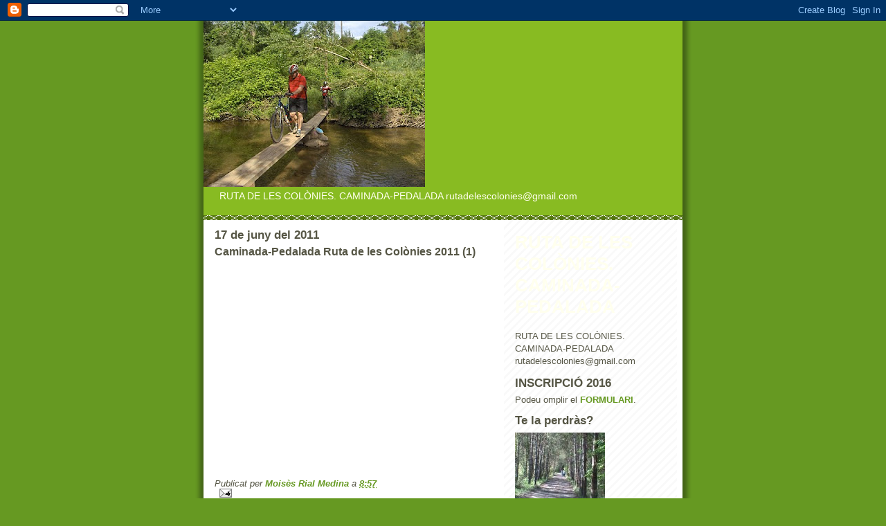

--- FILE ---
content_type: text/html; charset=UTF-8
request_url: https://rutadelescolonies.blogspot.com/2011/06/caminada-pedalada-ruta-de-les-colonies.html
body_size: 11569
content:
<!DOCTYPE html>
<html dir='ltr' xmlns='http://www.w3.org/1999/xhtml' xmlns:b='http://www.google.com/2005/gml/b' xmlns:data='http://www.google.com/2005/gml/data' xmlns:expr='http://www.google.com/2005/gml/expr'>
<head>
<link href='https://www.blogger.com/static/v1/widgets/2944754296-widget_css_bundle.css' rel='stylesheet' type='text/css'/>
<meta content='text/html; charset=UTF-8' http-equiv='Content-Type'/>
<meta content='blogger' name='generator'/>
<link href='https://rutadelescolonies.blogspot.com/favicon.ico' rel='icon' type='image/x-icon'/>
<link href='http://rutadelescolonies.blogspot.com/2011/06/caminada-pedalada-ruta-de-les-colonies.html' rel='canonical'/>
<link rel="alternate" type="application/atom+xml" title="RUTA DE LES COLÒNIES.                                                             CAMINADA-PEDALADA - Atom" href="https://rutadelescolonies.blogspot.com/feeds/posts/default" />
<link rel="alternate" type="application/rss+xml" title="RUTA DE LES COLÒNIES.                                                             CAMINADA-PEDALADA - RSS" href="https://rutadelescolonies.blogspot.com/feeds/posts/default?alt=rss" />
<link rel="service.post" type="application/atom+xml" title="RUTA DE LES COLÒNIES.                                                             CAMINADA-PEDALADA - Atom" href="https://www.blogger.com/feeds/1076705869793878747/posts/default" />

<link rel="alternate" type="application/atom+xml" title="RUTA DE LES COLÒNIES.                                                             CAMINADA-PEDALADA - Atom" href="https://rutadelescolonies.blogspot.com/feeds/3313730838878404166/comments/default" />
<!--Can't find substitution for tag [blog.ieCssRetrofitLinks]-->
<link href='https://i.ytimg.com/vi/UxTZ8EEey_s/hqdefault.jpg' rel='image_src'/>
<meta content='http://rutadelescolonies.blogspot.com/2011/06/caminada-pedalada-ruta-de-les-colonies.html' property='og:url'/>
<meta content='Caminada-Pedalada Ruta de les Colònies 2011 (1)' property='og:title'/>
<meta content='RUTA DE LES COLÒNIES. CAMINADA-PEDALADA                                  rutadelescolonies@gmail.com' property='og:description'/>
<meta content='https://lh3.googleusercontent.com/blogger_img_proxy/AEn0k_sfKKhI7nk-rs9LyUNQoVXDKKMdJFt-EWTBLJYl7leNAjV4evKCfhYkYJ9MBewE5pVeFf8uyVLt3FVVzWaya8edz59goVTHqOS6mhesFc-eXT3p=w1200-h630-n-k-no-nu' property='og:image'/>
<title>RUTA DE LES COLÒNIES.                                                             CAMINADA-PEDALADA: Caminada-Pedalada Ruta de les Colònies 2011 (1)</title>
<style id='page-skin-1' type='text/css'><!--
/*
-----------------------------------------------
Blogger Template Style
Name:     Son of Moto (Mean Green Blogging Machine variation)
Date:     23 Feb 2004
Updated by: Blogger Team
----------------------------------------------- */
/* Primary layout */
body {
margin: 0;
padding: 0;
border: 0;
text-align: center;
color: #555544;
background: #692 url(https://resources.blogblog.com/blogblog/data/moto_son/outerwrap.gif) top center repeat-y;
font-size: small;
}
img {
border: 0;
display: block;
}
.clear {
clear: both;
}
/* Wrapper */
#outer-wrapper {
margin: 0 auto;
border: 0;
width: 692px;
text-align: left;
background: #ffffff url(https://resources.blogblog.com/blogblog/data/moto_son/innerwrap.gif) top right repeat-y;
font: normal normal 100% tahoma, 'Trebuchet MS', lucida, helvetica, sans-serif;
}
/* Header */
#header-wrapper	{
background: #8b2 url(https://resources.blogblog.com/blogblog/data/moto_son/headbotborder.gif) bottom left repeat-x;
margin: 0 auto;
padding-top: 0;
padding-right: 0;
padding-bottom: 15px;
padding-left: 0;
border: 0;
}
#header h1 {
text-align: left;
font-size: 200%;
color: #ffffee;
margin: 0;
padding-top: 15px;
padding-right: 20px;
padding-bottom: 0;
padding-left: 20px;
background-image: url(https://resources.blogblog.com/blogblog/data/moto_son/topper.gif);
background-repeat: repeat-x;
background-position: top left;
}
h1 a, h1 a:link, h1 a:visited {
color: #ffffee;
}
#header .description {
font-size: 110%;
text-align: left;
padding-top: 3px;
padding-right: 20px;
padding-bottom: 10px;
padding-left: 23px;
margin: 0;
line-height:140%;
color: #ffffee;
}
/* Inner layout */
#content-wrapper {
padding: 0 16px;
}
#main {
width: 400px;
float: left;
word-wrap: break-word; /* fix for long text breaking sidebar float in IE */
overflow: hidden;     /* fix for long non-text content breaking IE sidebar float */
}
#sidebar {
width: 226px;
float: right;
color: #555544;
word-wrap: break-word; /* fix for long text breaking sidebar float in IE */
overflow: hidden;     /* fix for long non-text content breaking IE sidebar float */
}
/* Bottom layout */
#footer	{
clear: left;
margin: 0;
padding: 0 20px;
border: 0;
text-align: left;
border-top: 1px solid #f9f9f9;
}
#footer .widget	{
text-align: left;
margin: 0;
padding: 10px 0;
background-color: transparent;
}
/* Default links 	*/
a:link, a:visited {
font-weight: bold;
text-decoration: none;
color: #669922;
background: transparent;
}
a:hover {
font-weight: bold;
text-decoration: underline;
color: #88bb22;
background: transparent;
}
a:active {
font-weight : bold;
text-decoration : none;
color: #88bb22;
background: transparent;
}
/* Typography */
.main p, .sidebar p, .post-body {
line-height: 140%;
margin-top: 5px;
margin-bottom: 1em;
}
.post-body blockquote {
line-height:1.3em;
}
h2, h3, h4, h5	{
margin: 0;
padding: 0;
}
h2 {
font-size: 130%;
}
h2.date-header {
color: #555544;
}
.post h3 {
margin-top: 5px;
font-size: 120%;
}
.post-footer {
font-style: italic;
}
.sidebar h2 {
color: #555544;
}
.sidebar .widget {
margin-top: 12px;
margin-right: 0;
margin-bottom: 13px;
margin-left: 0;
padding: 0;
}
.main .widget {
margin-top: 12px;
margin-right: 0;
margin-bottom: 0;
margin-left: 0;
}
li  {
line-height: 160%;
}
.sidebar ul {
margin-left: 0;
margin-top: 0;
padding-left: 0;
}
.sidebar ul li {
list-style: disc url(https://resources.blogblog.com/blogblog/data/moto_son/diamond.gif) inside;
vertical-align: top;
padding: 0;
margin: 0;
}
.widget-content {
margin-top: 0.5em;
}
/* Profile
----------------------------------------------- */
.profile-datablock {
margin-top: 3px;
margin-right: 0;
margin-bottom: 5px;
margin-left: 0;
line-height: 140%;
}
.profile-textblock {
margin-left: 0;
}
.profile-img {
float: left;
margin-top: 0;
margin-right: 5px;
margin-bottom: 5px;
margin-left: 0;
border:4px solid #8b2;
}
#comments  {
border: 0;
border-top: 1px dashed #eed;
margin-top: 10px;
margin-right: 0;
margin-bottom: 0;
margin-left: 0;
padding: 0;
}
#comments h4	{
margin-top: 10px;
font-weight: normal;
font-style: italic;
text-transform: uppercase;
letter-spacing: 1px;
}
#comments dl dt 	{
font-weight: bold;
font-style: italic;
margin-top: 35px;
padding-top: 1px;
padding-right: 0;
padding-bottom: 0;
padding-left: 18px;
background: transparent url(https://resources.blogblog.com/blogblog/data/moto_son/commentbug.gif) top left no-repeat;
}
#comments dl dd	{
padding: 0;
margin: 0;
}
.deleted-comment {
font-style:italic;
color:gray;
}
.feed-links {
clear: both;
line-height: 2.5em;
}
#blog-pager-newer-link {
float: left;
}
#blog-pager-older-link {
float: right;
}
#blog-pager {
text-align: center;
}
/** Page structure tweaks for layout editor wireframe */
body#layout #outer-wrapper {
padding-top: 0;
}
body#layout #header,
body#layout #content-wrapper,
body#layout #footer {
padding: 0;
}

--></style>
<link href='https://www.blogger.com/dyn-css/authorization.css?targetBlogID=1076705869793878747&amp;zx=0b9d3ee9-c799-4c32-b43f-e48632c3a61d' media='none' onload='if(media!=&#39;all&#39;)media=&#39;all&#39;' rel='stylesheet'/><noscript><link href='https://www.blogger.com/dyn-css/authorization.css?targetBlogID=1076705869793878747&amp;zx=0b9d3ee9-c799-4c32-b43f-e48632c3a61d' rel='stylesheet'/></noscript>
<meta name='google-adsense-platform-account' content='ca-host-pub-1556223355139109'/>
<meta name='google-adsense-platform-domain' content='blogspot.com'/>

</head>
<body>
<div class='navbar section' id='navbar'><div class='widget Navbar' data-version='1' id='Navbar1'><script type="text/javascript">
    function setAttributeOnload(object, attribute, val) {
      if(window.addEventListener) {
        window.addEventListener('load',
          function(){ object[attribute] = val; }, false);
      } else {
        window.attachEvent('onload', function(){ object[attribute] = val; });
      }
    }
  </script>
<div id="navbar-iframe-container"></div>
<script type="text/javascript" src="https://apis.google.com/js/platform.js"></script>
<script type="text/javascript">
      gapi.load("gapi.iframes:gapi.iframes.style.bubble", function() {
        if (gapi.iframes && gapi.iframes.getContext) {
          gapi.iframes.getContext().openChild({
              url: 'https://www.blogger.com/navbar/1076705869793878747?po\x3d3313730838878404166\x26origin\x3dhttps://rutadelescolonies.blogspot.com',
              where: document.getElementById("navbar-iframe-container"),
              id: "navbar-iframe"
          });
        }
      });
    </script><script type="text/javascript">
(function() {
var script = document.createElement('script');
script.type = 'text/javascript';
script.src = '//pagead2.googlesyndication.com/pagead/js/google_top_exp.js';
var head = document.getElementsByTagName('head')[0];
if (head) {
head.appendChild(script);
}})();
</script>
</div></div>
<div id='outer-wrapper'><div id='wrap2'>
<!-- skip links for text browsers -->
<span id='skiplinks' style='display:none;'>
<a href='#main'>skip to main </a> |
      <a href='#sidebar'>skip to sidebar</a>
</span>
<div id='header-wrapper'>
<div class='header section' id='header'><div class='widget Header' data-version='1' id='Header1'>
<div id='header-inner'>
<a href='https://rutadelescolonies.blogspot.com/' style='display: block'>
<img alt='RUTA DE LES COLÒNIES.                                                             CAMINADA-PEDALADA' height='240px; ' id='Header1_headerimg' src='https://blogger.googleusercontent.com/img/b/R29vZ2xl/AVvXsEhkvT50AcrcdJFledk2mIWLpXLInuCey-H_H_z4bD_3S8mqDbYlg7n9Ub5K9An8d2eWOpV-YPnuwYBh08L8wohLpt3NEJZ1AHDJGZL969spZZ1UrE7d8MBbL58myd_MHyviU52o035OGFDg/s1600/casa+y+circuito+y+caminada+098.jpg' style='display: block' width='320px; '/>
</a>
<div class='descriptionwrapper'>
<p class='description'><span>RUTA DE LES COLÒNIES. CAMINADA-PEDALADA                                  rutadelescolonies@gmail.com</span></p>
</div>
</div>
</div></div>
</div>
<div id='content-wrapper'>
<div id='crosscol-wrapper' style='text-align:center'>
<div class='crosscol no-items section' id='crosscol'></div>
</div>
<div id='main-wrapper'>
<div class='main section' id='main'><div class='widget Blog' data-version='1' id='Blog1'>
<div class='blog-posts hfeed'>

          <div class="date-outer">
        
<h2 class='date-header'><span>17 de juny del 2011</span></h2>

          <div class="date-posts">
        
<div class='post-outer'>
<div class='post hentry uncustomized-post-template' itemprop='blogPost' itemscope='itemscope' itemtype='http://schema.org/BlogPosting'>
<meta content='https://i.ytimg.com/vi/UxTZ8EEey_s/hqdefault.jpg' itemprop='image_url'/>
<meta content='1076705869793878747' itemprop='blogId'/>
<meta content='3313730838878404166' itemprop='postId'/>
<a name='3313730838878404166'></a>
<h3 class='post-title entry-title' itemprop='name'>
Caminada-Pedalada Ruta de les Colònies 2011 (1)
</h3>
<div class='post-header'>
<div class='post-header-line-1'></div>
</div>
<div class='post-body entry-content' id='post-body-3313730838878404166' itemprop='description articleBody'>
<iframe src="//www.youtube.com/embed/UxTZ8EEey_s?fs=1" allowfullscreen="" width="480" frameborder="0" height="295"></iframe>
<div style='clear: both;'></div>
</div>
<div class='post-footer'>
<div class='post-footer-line post-footer-line-1'>
<span class='post-author vcard'>
Publicat per
<span class='fn' itemprop='author' itemscope='itemscope' itemtype='http://schema.org/Person'>
<meta content='https://www.blogger.com/profile/10200888813503631176' itemprop='url'/>
<a class='g-profile' href='https://www.blogger.com/profile/10200888813503631176' rel='author' title='author profile'>
<span itemprop='name'>Moisès Rial Medina</span>
</a>
</span>
</span>
<span class='post-timestamp'>
a
<meta content='http://rutadelescolonies.blogspot.com/2011/06/caminada-pedalada-ruta-de-les-colonies.html' itemprop='url'/>
<a class='timestamp-link' href='https://rutadelescolonies.blogspot.com/2011/06/caminada-pedalada-ruta-de-les-colonies.html' rel='bookmark' title='permanent link'><abbr class='published' itemprop='datePublished' title='2011-06-17T08:57:00-07:00'>8:57</abbr></a>
</span>
<span class='post-comment-link'>
</span>
<span class='post-icons'>
<span class='item-action'>
<a href='https://www.blogger.com/email-post/1076705869793878747/3313730838878404166' title='Enviar missatge per correu electrònic'>
<img alt='' class='icon-action' height='13' src='https://resources.blogblog.com/img/icon18_email.gif' width='18'/>
</a>
</span>
<span class='item-control blog-admin pid-1647751964'>
<a href='https://www.blogger.com/post-edit.g?blogID=1076705869793878747&postID=3313730838878404166&from=pencil' title='Modificar el missatge'>
<img alt='' class='icon-action' height='18' src='https://resources.blogblog.com/img/icon18_edit_allbkg.gif' width='18'/>
</a>
</span>
</span>
<div class='post-share-buttons goog-inline-block'>
</div>
</div>
<div class='post-footer-line post-footer-line-2'>
<span class='post-labels'>
</span>
</div>
<div class='post-footer-line post-footer-line-3'>
<span class='post-location'>
</span>
</div>
</div>
</div>
<div class='comments' id='comments'>
<a name='comments'></a>
<h4>Cap comentari:</h4>
<div id='Blog1_comments-block-wrapper'>
<dl class='avatar-comment-indent' id='comments-block'>
</dl>
</div>
<p class='comment-footer'>
<div class='comment-form'>
<a name='comment-form'></a>
<h4 id='comment-post-message'>Publica un comentari a l'entrada</h4>
<p>
</p>
<a href='https://www.blogger.com/comment/frame/1076705869793878747?po=3313730838878404166&hl=ca&saa=85391&origin=https://rutadelescolonies.blogspot.com' id='comment-editor-src'></a>
<iframe allowtransparency='true' class='blogger-iframe-colorize blogger-comment-from-post' frameborder='0' height='410px' id='comment-editor' name='comment-editor' src='' width='100%'></iframe>
<script src='https://www.blogger.com/static/v1/jsbin/2830521187-comment_from_post_iframe.js' type='text/javascript'></script>
<script type='text/javascript'>
      BLOG_CMT_createIframe('https://www.blogger.com/rpc_relay.html');
    </script>
</div>
</p>
</div>
</div>

        </div></div>
      
</div>
<div class='blog-pager' id='blog-pager'>
<span id='blog-pager-newer-link'>
<a class='blog-pager-newer-link' href='https://rutadelescolonies.blogspot.com/2011/06/caminada-pedalada-ruta-de-les-colonies_17.html' id='Blog1_blog-pager-newer-link' title='Entrada més recent'>Entrada més recent</a>
</span>
<span id='blog-pager-older-link'>
<a class='blog-pager-older-link' href='https://rutadelescolonies.blogspot.com/2011/05/feu-nos-arribar-els-vostgres-imatges-de.html' id='Blog1_blog-pager-older-link' title='Entrada més antiga'>Entrada més antiga</a>
</span>
<a class='home-link' href='https://rutadelescolonies.blogspot.com/'>Inici</a>
</div>
<div class='clear'></div>
<div class='post-feeds'>
<div class='feed-links'>
Subscriure's a:
<a class='feed-link' href='https://rutadelescolonies.blogspot.com/feeds/3313730838878404166/comments/default' target='_blank' type='application/atom+xml'>Comentaris del missatge (Atom)</a>
</div>
</div>
</div></div>
</div>
<div id='sidebar-wrapper'>
<div class='sidebar section' id='sidebar'><div class='widget Header' data-version='1' id='Header2'>
<div id='header-inner'>
<div class='titlewrapper'>
<h1 class='title'>
<a href='https://rutadelescolonies.blogspot.com/'>
RUTA DE LES COLÒNIES.                                                             CAMINADA-PEDALADA
</a>
</h1>
</div>
<div class='descriptionwrapper'>
<p class='description'><span>RUTA DE LES COLÒNIES. CAMINADA-PEDALADA                                  rutadelescolonies@gmail.com</span></p>
</div>
</div>
</div><div class='widget HTML' data-version='1' id='HTML2'>
<h2 class='title'>INSCRIPCIÓ 2016</h2>
<div class='widget-content'>
Podeu omplir el <a href="https://docs.google.com/forms/d/1cocFH7XOIpYGibd9Hv_PJGeArYiPAZmYz4QhDR5nSjo/viewform">FORMULARI</a>.
</div>
<div class='clear'></div>
</div><div class='widget Image' data-version='1' id='Image1'>
<h2>Te la perdràs?</h2>
<div class='widget-content'>
<a href='https://www.facebook.com/events/136645323135907/?context=create'>
<img alt='Te la perdràs?' height='98' id='Image1_img' src='https://blogger.googleusercontent.com/img/b/R29vZ2xl/AVvXsEiWW6RHiSQ7vtYv2e0gjPpg-IvtXZ_sDW9znRC6HivvYrfxWic5TusqZaLo5pRNlMboREmVAwL_-1xNAMWl8OK2yxyE6NCXJjdZGD1vHl0CNeZz-2FUDyyxExfexxC99-nGlg_tSkTh1lA_/s226/fotocami.jpg' width='130'/>
</a>
<br/>
<span class='caption'>Reserva&#180;t proper 22 de maig 2016, la Caminada-Pedalada de les colònies i clica imatge</span>
</div>
<div class='clear'></div>
</div><div class='widget Subscribe' data-version='1' id='Subscribe2'>
<div style='white-space:nowrap'>
<h2 class='title'>Subscriu a Caminada-Pedalada Ruta de les colònies</h2>
<div class='widget-content'>
<div class='subscribe-wrapper subscribe-type-POST'>
<div class='subscribe expanded subscribe-type-POST' id='SW_READER_LIST_Subscribe2POST' style='display:none;'>
<div class='top'>
<span class='inner' onclick='return(_SW_toggleReaderList(event, "Subscribe2POST"));'>
<img class='subscribe-dropdown-arrow' src='https://resources.blogblog.com/img/widgets/arrow_dropdown.gif'/>
<img align='absmiddle' alt='' border='0' class='feed-icon' src='https://resources.blogblog.com/img/icon_feed12.png'/>
Entrades
</span>
<div class='feed-reader-links'>
<a class='feed-reader-link' href='https://www.netvibes.com/subscribe.php?url=https%3A%2F%2Frutadelescolonies.blogspot.com%2Ffeeds%2Fposts%2Fdefault' target='_blank'>
<img src='https://resources.blogblog.com/img/widgets/subscribe-netvibes.png'/>
</a>
<a class='feed-reader-link' href='https://add.my.yahoo.com/content?url=https%3A%2F%2Frutadelescolonies.blogspot.com%2Ffeeds%2Fposts%2Fdefault' target='_blank'>
<img src='https://resources.blogblog.com/img/widgets/subscribe-yahoo.png'/>
</a>
<a class='feed-reader-link' href='https://rutadelescolonies.blogspot.com/feeds/posts/default' target='_blank'>
<img align='absmiddle' class='feed-icon' src='https://resources.blogblog.com/img/icon_feed12.png'/>
                  Atom
                </a>
</div>
</div>
<div class='bottom'></div>
</div>
<div class='subscribe' id='SW_READER_LIST_CLOSED_Subscribe2POST' onclick='return(_SW_toggleReaderList(event, "Subscribe2POST"));'>
<div class='top'>
<span class='inner'>
<img class='subscribe-dropdown-arrow' src='https://resources.blogblog.com/img/widgets/arrow_dropdown.gif'/>
<span onclick='return(_SW_toggleReaderList(event, "Subscribe2POST"));'>
<img align='absmiddle' alt='' border='0' class='feed-icon' src='https://resources.blogblog.com/img/icon_feed12.png'/>
Entrades
</span>
</span>
</div>
<div class='bottom'></div>
</div>
</div>
<div class='subscribe-wrapper subscribe-type-PER_POST'>
<div class='subscribe expanded subscribe-type-PER_POST' id='SW_READER_LIST_Subscribe2PER_POST' style='display:none;'>
<div class='top'>
<span class='inner' onclick='return(_SW_toggleReaderList(event, "Subscribe2PER_POST"));'>
<img class='subscribe-dropdown-arrow' src='https://resources.blogblog.com/img/widgets/arrow_dropdown.gif'/>
<img align='absmiddle' alt='' border='0' class='feed-icon' src='https://resources.blogblog.com/img/icon_feed12.png'/>
Comentaris
</span>
<div class='feed-reader-links'>
<a class='feed-reader-link' href='https://www.netvibes.com/subscribe.php?url=https%3A%2F%2Frutadelescolonies.blogspot.com%2Ffeeds%2F3313730838878404166%2Fcomments%2Fdefault' target='_blank'>
<img src='https://resources.blogblog.com/img/widgets/subscribe-netvibes.png'/>
</a>
<a class='feed-reader-link' href='https://add.my.yahoo.com/content?url=https%3A%2F%2Frutadelescolonies.blogspot.com%2Ffeeds%2F3313730838878404166%2Fcomments%2Fdefault' target='_blank'>
<img src='https://resources.blogblog.com/img/widgets/subscribe-yahoo.png'/>
</a>
<a class='feed-reader-link' href='https://rutadelescolonies.blogspot.com/feeds/3313730838878404166/comments/default' target='_blank'>
<img align='absmiddle' class='feed-icon' src='https://resources.blogblog.com/img/icon_feed12.png'/>
                  Atom
                </a>
</div>
</div>
<div class='bottom'></div>
</div>
<div class='subscribe' id='SW_READER_LIST_CLOSED_Subscribe2PER_POST' onclick='return(_SW_toggleReaderList(event, "Subscribe2PER_POST"));'>
<div class='top'>
<span class='inner'>
<img class='subscribe-dropdown-arrow' src='https://resources.blogblog.com/img/widgets/arrow_dropdown.gif'/>
<span onclick='return(_SW_toggleReaderList(event, "Subscribe2PER_POST"));'>
<img align='absmiddle' alt='' border='0' class='feed-icon' src='https://resources.blogblog.com/img/icon_feed12.png'/>
Comentaris
</span>
</span>
</div>
<div class='bottom'></div>
</div>
</div>
<div style='clear:both'></div>
</div>
</div>
<div class='clear'></div>
</div><div class='widget Feed' data-version='1' id='Feed1'>
<h2>Twitter / rutacolonies</h2>
<div class='widget-content' id='Feed1_feedItemListDisplay'>
<span style='filter: alpha(25); opacity: 0.25;'>
<a href='http://twitter.com/statuses/user_timeline/127839607.rss'>S'està carregant...</a>
</span>
</div>
<div class='clear'></div>
</div><div class='widget HTML' data-version='1' id='HTML4'>
<h2 class='title'>Xateja amb participants de la Caminada-Pedalada!</h2>
<div class='widget-content'>
<iframe src="http://chatwing.com/chatbox/2afd246ab56ed9d822d2bf35a9e60745" width="220" height="400" frameborder="0" scrolling="no"><p></p></iframe>
</div>
<div class='clear'></div>
</div><div class='widget HTML' data-version='1' id='HTML3'>
<h2 class='title'>Facebook Caminada-Pedalada</h2>
<div class='widget-content'>
<a href="http://www.facebook.com/rutadelescolonies">http://www.facebook.com/rutadelescolonies</a>
</div>
<div class='clear'></div>
</div><div class='widget PopularPosts' data-version='1' id='PopularPosts1'>
<h2>Entrades populars</h2>
<div class='widget-content popular-posts'>
<ul>
<li>
<div class='item-content'>
<div class='item-thumbnail'>
<a href='https://rutadelescolonies.blogspot.com/2017/05/triptic-caminada-pedalada-ruta-de-les.html' target='_blank'>
<img alt='' border='0' src='https://blogger.googleusercontent.com/img/b/R29vZ2xl/AVvXsEjxkX645ceuZ6C-9J9pzriQRmuMI_13vxULrnVLmsULeFqOOor52GoZeqGtc3wnfqIjzQ96Y6fb2voou1AzI_Ggv4fC-nO3dycYDCb4TvU_XlBqLu8fLwb3tMpUkTsILi5XfJBIhPHPZDc/w72-h72-p-k-no-nu/Tr%25C3%25ADptic1+blau+2017.jpg'/>
</a>
</div>
<div class='item-title'><a href='https://rutadelescolonies.blogspot.com/2017/05/triptic-caminada-pedalada-ruta-de-les.html'>Tríptic Caminada-Pedalada Ruta de les Colònies 2017</a></div>
<div class='item-snippet'>     No hi faltis. T&#39;hi esperem el proper 21 de maig 2017.</div>
</div>
<div style='clear: both;'></div>
</li>
<li>
<div class='item-content'>
<div class='item-thumbnail'>
<a href='https://rutadelescolonies.blogspot.com/2011/06/caminada-pedalada-ruta-de-les-colonies.html' target='_blank'>
<img alt='' border='0' src='https://lh3.googleusercontent.com/blogger_img_proxy/AEn0k_sfKKhI7nk-rs9LyUNQoVXDKKMdJFt-EWTBLJYl7leNAjV4evKCfhYkYJ9MBewE5pVeFf8uyVLt3FVVzWaya8edz59goVTHqOS6mhesFc-eXT3p=w72-h72-n-k-no-nu'/>
</a>
</div>
<div class='item-title'><a href='https://rutadelescolonies.blogspot.com/2011/06/caminada-pedalada-ruta-de-les-colonies.html'>Caminada-Pedalada Ruta de les Colònies 2011 (1)</a></div>
<div class='item-snippet'>
</div>
</div>
<div style='clear: both;'></div>
</li>
<li>
<div class='item-content'>
<div class='item-title'><a href='https://rutadelescolonies.blogspot.com/2010/05/caminada-pedalada-ruta-de-les-colonies_3062.html'>Caminada-Pedalada Ruta de les colònies 2010 .Control Obiols (Avià) pas d...</a></div>
<div class='item-snippet'>
</div>
</div>
<div style='clear: both;'></div>
</li>
<li>
<div class='item-content'>
<div class='item-title'><a href='https://rutadelescolonies.blogspot.com/2010/05/caminada-pedalada-ruta-de-les-colonies_6107.html'>Caminada-Pedalada Ruta de les colònies 2010. Salt d&#180;aigua a Cal Metre (G...</a></div>
<div class='item-snippet'>
</div>
</div>
<div style='clear: both;'></div>
</li>
<li>
<div class='item-content'>
<div class='item-thumbnail'>
<a href='https://rutadelescolonies.blogspot.com/2011/06/caminada-pedalada-ruta-de-les-colonies_785.html' target='_blank'>
<img alt='' border='0' src='https://lh3.googleusercontent.com/blogger_img_proxy/AEn0k_s9znVX_HDJWbOYtAGrJn_HSztPFqV-R2iLvCW7c0tzQHyDy2HdiN3-rzWf_oY_HYDDPRskrRPvBT4C9Nulu46ceCf6waISzsQP4auesWdadW5Dfg=w72-h72-n-k-no-nu'/>
</a>
</div>
<div class='item-title'><a href='https://rutadelescolonies.blogspot.com/2011/06/caminada-pedalada-ruta-de-les-colonies_785.html'>Caminada-Pedalada Ruta de les Colònies 2011 (11)</a></div>
<div class='item-snippet'>
</div>
</div>
<div style='clear: both;'></div>
</li>
<li>
<div class='item-content'>
<div class='item-thumbnail'>
<a href='https://rutadelescolonies.blogspot.com/2011/05/el-nou-triptic-informatiu-caminada.html' target='_blank'>
<img alt='' border='0' src='https://blogger.googleusercontent.com/img/b/R29vZ2xl/AVvXsEivw_ykfoOuYG0KGsNTsEmDPMaYlslcJLGkMLhvrS1Cw-LcQLn1aGAQmpvHJzyYmwUiOzO_Rh_eA2aektdZUmFjz4_aP1Hrh7DFkCHkp7HeiakmDlzHPruEJ8imciv4U7SuFX2xxOJGzuRv/w72-h72-p-k-no-nu/CaminadaPedalada2011a.jpg'/>
</a>
</div>
<div class='item-title'><a href='https://rutadelescolonies.blogspot.com/2011/05/el-nou-triptic-informatiu-caminada.html'>El nou Tríptic Informatiu Caminada-Pedalada de les Colònies 2011!</a></div>
<div class='item-snippet'>  Clica en cadascuna de les imatges del tríptic 2011, hi podràs obtenir la informació bàsica de l&#180;edició 2011,d&#180;enguany.  Per més informació...</div>
</div>
<div style='clear: both;'></div>
</li>
<li>
<div class='item-content'>
<div class='item-thumbnail'>
<a href='https://rutadelescolonies.blogspot.com/2011/06/caminada-pedalada-ruta-de-les-colonies_6379.html' target='_blank'>
<img alt='' border='0' src='https://lh3.googleusercontent.com/blogger_img_proxy/AEn0k_shP7ftSrNQX_OV2lEMfIidKkwqO4Jc29MxmXesbDgQO436ec4rV8cmrzNa7Yoo0ofeFVDnRIRGl9d-P86D6qef4CV58u30a5jka4rOsmGdrwFP=w72-h72-n-k-no-nu'/>
</a>
</div>
<div class='item-title'><a href='https://rutadelescolonies.blogspot.com/2011/06/caminada-pedalada-ruta-de-les-colonies_6379.html'>Caminada-Pedalada Ruta de les Colònies 2011 (3)</a></div>
<div class='item-snippet'>
</div>
</div>
<div style='clear: both;'></div>
</li>
</ul>
<div class='clear'></div>
</div>
</div><div class='widget HTML' data-version='1' id='HTML5'>
<h2 class='title'>Seguidors/es Caminada-Pedalada Ruta de les colònies</h2>
<div class='widget-content'>
<a href="http://www.facebook.com/rutadelescolonies">http://www.facebook.com/rutadelescolonies</a>
</div>
<div class='clear'></div>
</div><div class='widget BlogSearch' data-version='1' id='BlogSearch1'>
<h2 class='title'>Buscar en aquest weblog</h2>
<div class='widget-content'>
<div id='BlogSearch1_form'>
<form action='https://rutadelescolonies.blogspot.com/search' class='gsc-search-box' target='_top'>
<table cellpadding='0' cellspacing='0' class='gsc-search-box'>
<tbody>
<tr>
<td class='gsc-input'>
<input autocomplete='off' class='gsc-input' name='q' size='10' title='search' type='text' value=''/>
</td>
<td class='gsc-search-button'>
<input class='gsc-search-button' title='search' type='submit' value='Cerca'/>
</td>
</tr>
</tbody>
</table>
</form>
</div>
</div>
<div class='clear'></div>
</div><div class='widget BlogArchive' data-version='1' id='BlogArchive1'>
<h2>Arxiu del blog</h2>
<div class='widget-content'>
<div id='ArchiveList'>
<div id='BlogArchive1_ArchiveList'>
<ul class='hierarchy'>
<li class='archivedate collapsed'>
<a class='toggle' href='javascript:void(0)'>
<span class='zippy'>

        &#9658;&#160;
      
</span>
</a>
<a class='post-count-link' href='https://rutadelescolonies.blogspot.com/2017/'>
2017
</a>
<span class='post-count' dir='ltr'>(1)</span>
<ul class='hierarchy'>
<li class='archivedate collapsed'>
<a class='toggle' href='javascript:void(0)'>
<span class='zippy'>

        &#9658;&#160;
      
</span>
</a>
<a class='post-count-link' href='https://rutadelescolonies.blogspot.com/2017/05/'>
de maig
</a>
<span class='post-count' dir='ltr'>(1)</span>
</li>
</ul>
</li>
</ul>
<ul class='hierarchy'>
<li class='archivedate collapsed'>
<a class='toggle' href='javascript:void(0)'>
<span class='zippy'>

        &#9658;&#160;
      
</span>
</a>
<a class='post-count-link' href='https://rutadelescolonies.blogspot.com/2016/'>
2016
</a>
<span class='post-count' dir='ltr'>(3)</span>
<ul class='hierarchy'>
<li class='archivedate collapsed'>
<a class='toggle' href='javascript:void(0)'>
<span class='zippy'>

        &#9658;&#160;
      
</span>
</a>
<a class='post-count-link' href='https://rutadelescolonies.blogspot.com/2016/05/'>
de maig
</a>
<span class='post-count' dir='ltr'>(1)</span>
</li>
</ul>
<ul class='hierarchy'>
<li class='archivedate collapsed'>
<a class='toggle' href='javascript:void(0)'>
<span class='zippy'>

        &#9658;&#160;
      
</span>
</a>
<a class='post-count-link' href='https://rutadelescolonies.blogspot.com/2016/04/'>
d&#8217;abril
</a>
<span class='post-count' dir='ltr'>(2)</span>
</li>
</ul>
</li>
</ul>
<ul class='hierarchy'>
<li class='archivedate collapsed'>
<a class='toggle' href='javascript:void(0)'>
<span class='zippy'>

        &#9658;&#160;
      
</span>
</a>
<a class='post-count-link' href='https://rutadelescolonies.blogspot.com/2014/'>
2014
</a>
<span class='post-count' dir='ltr'>(5)</span>
<ul class='hierarchy'>
<li class='archivedate collapsed'>
<a class='toggle' href='javascript:void(0)'>
<span class='zippy'>

        &#9658;&#160;
      
</span>
</a>
<a class='post-count-link' href='https://rutadelescolonies.blogspot.com/2014/05/'>
de maig
</a>
<span class='post-count' dir='ltr'>(5)</span>
</li>
</ul>
</li>
</ul>
<ul class='hierarchy'>
<li class='archivedate collapsed'>
<a class='toggle' href='javascript:void(0)'>
<span class='zippy'>

        &#9658;&#160;
      
</span>
</a>
<a class='post-count-link' href='https://rutadelescolonies.blogspot.com/2013/'>
2013
</a>
<span class='post-count' dir='ltr'>(1)</span>
<ul class='hierarchy'>
<li class='archivedate collapsed'>
<a class='toggle' href='javascript:void(0)'>
<span class='zippy'>

        &#9658;&#160;
      
</span>
</a>
<a class='post-count-link' href='https://rutadelescolonies.blogspot.com/2013/05/'>
de maig
</a>
<span class='post-count' dir='ltr'>(1)</span>
</li>
</ul>
</li>
</ul>
<ul class='hierarchy'>
<li class='archivedate collapsed'>
<a class='toggle' href='javascript:void(0)'>
<span class='zippy'>

        &#9658;&#160;
      
</span>
</a>
<a class='post-count-link' href='https://rutadelescolonies.blogspot.com/2012/'>
2012
</a>
<span class='post-count' dir='ltr'>(6)</span>
<ul class='hierarchy'>
<li class='archivedate collapsed'>
<a class='toggle' href='javascript:void(0)'>
<span class='zippy'>

        &#9658;&#160;
      
</span>
</a>
<a class='post-count-link' href='https://rutadelescolonies.blogspot.com/2012/05/'>
de maig
</a>
<span class='post-count' dir='ltr'>(4)</span>
</li>
</ul>
<ul class='hierarchy'>
<li class='archivedate collapsed'>
<a class='toggle' href='javascript:void(0)'>
<span class='zippy'>

        &#9658;&#160;
      
</span>
</a>
<a class='post-count-link' href='https://rutadelescolonies.blogspot.com/2012/04/'>
d&#8217;abril
</a>
<span class='post-count' dir='ltr'>(2)</span>
</li>
</ul>
</li>
</ul>
<ul class='hierarchy'>
<li class='archivedate expanded'>
<a class='toggle' href='javascript:void(0)'>
<span class='zippy toggle-open'>

        &#9660;&#160;
      
</span>
</a>
<a class='post-count-link' href='https://rutadelescolonies.blogspot.com/2011/'>
2011
</a>
<span class='post-count' dir='ltr'>(21)</span>
<ul class='hierarchy'>
<li class='archivedate expanded'>
<a class='toggle' href='javascript:void(0)'>
<span class='zippy toggle-open'>

        &#9660;&#160;
      
</span>
</a>
<a class='post-count-link' href='https://rutadelescolonies.blogspot.com/2011/06/'>
de juny
</a>
<span class='post-count' dir='ltr'>(13)</span>
<ul class='posts'>
<li><a href='https://rutadelescolonies.blogspot.com/2011/06/caminada-pedalada-ruta-de-les-colonies_5408.html'>Caminada-Pedalada Ruta de les Colònies 2011 (13)Ll...</a></li>
<li><a href='https://rutadelescolonies.blogspot.com/2011/06/caminada-pedalada-ruta-de-les-colonies_6041.html'>Caminada-Pedalada Ruta de les Colònies 2011 (12) C...</a></li>
<li><a href='https://rutadelescolonies.blogspot.com/2011/06/caminada-pedalada-ruta-de-les-colonies_785.html'>Caminada-Pedalada Ruta de les Colònies 2011 (11)</a></li>
<li><a href='https://rutadelescolonies.blogspot.com/2011/06/caminada-pedalada-ruta-de-les-colonies_5767.html'>Caminada-Pedalada Ruta de les Colònies 2011 (10)</a></li>
<li><a href='https://rutadelescolonies.blogspot.com/2011/06/caminada-pedalada-ruta-de-les-colonies_4203.html'>Caminada-Pedalada Ruta de les Colònies 2011 (9) Mo...</a></li>
<li><a href='https://rutadelescolonies.blogspot.com/2011/06/caminada-pedalada-ruta-de-les-colonies_5397.html'>Caminada-Pedalada Ruta de les Colònies 2011 (8) Mo...</a></li>
<li><a href='https://rutadelescolonies.blogspot.com/2011/06/caminada-pedalada-ruta-de-les-colonies_1623.html'>Caminada-Pedalada Ruta de les Colònies 2011 (7)</a></li>
<li><a href='https://rutadelescolonies.blogspot.com/2011/06/caminada-pedalada-ruta-de-les-colonies_5766.html'>Caminada-Pedalada Ruta de les Colònies 2011 (6)</a></li>
<li><a href='https://rutadelescolonies.blogspot.com/2011/06/caminada-pedalada-ruta-de-les-colonies_637.html'>Caminada-Pedalada Ruta de les Colònies 2011 (5)</a></li>
<li><a href='https://rutadelescolonies.blogspot.com/2011/06/caminada-pedalada-ruta-de-les-colonies_7440.html'>Caminada-Pedalada Ruta de les Colònies 2011 (4)</a></li>
<li><a href='https://rutadelescolonies.blogspot.com/2011/06/caminada-pedalada-ruta-de-les-colonies_6379.html'>Caminada-Pedalada Ruta de les Colònies 2011 (3)</a></li>
<li><a href='https://rutadelescolonies.blogspot.com/2011/06/caminada-pedalada-ruta-de-les-colonies_17.html'>Caminada-Pedalada Ruta de les Colònies 2011 (2)</a></li>
<li><a href='https://rutadelescolonies.blogspot.com/2011/06/caminada-pedalada-ruta-de-les-colonies.html'>Caminada-Pedalada Ruta de les Colònies 2011 (1)</a></li>
</ul>
</li>
</ul>
<ul class='hierarchy'>
<li class='archivedate collapsed'>
<a class='toggle' href='javascript:void(0)'>
<span class='zippy'>

        &#9658;&#160;
      
</span>
</a>
<a class='post-count-link' href='https://rutadelescolonies.blogspot.com/2011/05/'>
de maig
</a>
<span class='post-count' dir='ltr'>(8)</span>
</li>
</ul>
</li>
</ul>
<ul class='hierarchy'>
<li class='archivedate collapsed'>
<a class='toggle' href='javascript:void(0)'>
<span class='zippy'>

        &#9658;&#160;
      
</span>
</a>
<a class='post-count-link' href='https://rutadelescolonies.blogspot.com/2010/'>
2010
</a>
<span class='post-count' dir='ltr'>(29)</span>
<ul class='hierarchy'>
<li class='archivedate collapsed'>
<a class='toggle' href='javascript:void(0)'>
<span class='zippy'>

        &#9658;&#160;
      
</span>
</a>
<a class='post-count-link' href='https://rutadelescolonies.blogspot.com/2010/05/'>
de maig
</a>
<span class='post-count' dir='ltr'>(21)</span>
</li>
</ul>
<ul class='hierarchy'>
<li class='archivedate collapsed'>
<a class='toggle' href='javascript:void(0)'>
<span class='zippy'>

        &#9658;&#160;
      
</span>
</a>
<a class='post-count-link' href='https://rutadelescolonies.blogspot.com/2010/04/'>
d&#8217;abril
</a>
<span class='post-count' dir='ltr'>(5)</span>
</li>
</ul>
<ul class='hierarchy'>
<li class='archivedate collapsed'>
<a class='toggle' href='javascript:void(0)'>
<span class='zippy'>

        &#9658;&#160;
      
</span>
</a>
<a class='post-count-link' href='https://rutadelescolonies.blogspot.com/2010/03/'>
de març
</a>
<span class='post-count' dir='ltr'>(3)</span>
</li>
</ul>
</li>
</ul>
</div>
</div>
<div class='clear'></div>
</div>
</div><div class='widget Followers' data-version='1' id='Followers1'>
<h2 class='title'>Seguidors/es</h2>
<div class='widget-content'>
<div id='Followers1-wrapper'>
<div style='margin-right:2px;'>
<div><script type="text/javascript" src="https://apis.google.com/js/platform.js"></script>
<div id="followers-iframe-container"></div>
<script type="text/javascript">
    window.followersIframe = null;
    function followersIframeOpen(url) {
      gapi.load("gapi.iframes", function() {
        if (gapi.iframes && gapi.iframes.getContext) {
          window.followersIframe = gapi.iframes.getContext().openChild({
            url: url,
            where: document.getElementById("followers-iframe-container"),
            messageHandlersFilter: gapi.iframes.CROSS_ORIGIN_IFRAMES_FILTER,
            messageHandlers: {
              '_ready': function(obj) {
                window.followersIframe.getIframeEl().height = obj.height;
              },
              'reset': function() {
                window.followersIframe.close();
                followersIframeOpen("https://www.blogger.com/followers/frame/1076705869793878747?colors\x3dCgt0cmFuc3BhcmVudBILdHJhbnNwYXJlbnQaByM1NTU1NDQiByMwMDAwMDAqByNmZmZmZmYyByMwMDAwMDA6ByM1NTU1NDRCByMwMDAwMDBKByMwMDAwMDBSByNGRkZGRkZaC3RyYW5zcGFyZW50\x26pageSize\x3d21\x26hl\x3dca\x26origin\x3dhttps://rutadelescolonies.blogspot.com");
              },
              'open': function(url) {
                window.followersIframe.close();
                followersIframeOpen(url);
              }
            }
          });
        }
      });
    }
    followersIframeOpen("https://www.blogger.com/followers/frame/1076705869793878747?colors\x3dCgt0cmFuc3BhcmVudBILdHJhbnNwYXJlbnQaByM1NTU1NDQiByMwMDAwMDAqByNmZmZmZmYyByMwMDAwMDA6ByM1NTU1NDRCByMwMDAwMDBKByMwMDAwMDBSByNGRkZGRkZaC3RyYW5zcGFyZW50\x26pageSize\x3d21\x26hl\x3dca\x26origin\x3dhttps://rutadelescolonies.blogspot.com");
  </script></div>
</div>
</div>
<div class='clear'></div>
</div>
</div><div class='widget Stats' data-version='1' id='Stats1'>
<h2>Total de visualitzacions de pàgina:</h2>
<div class='widget-content'>
<div id='Stats1_content' style='display: none;'>
<span class='counter-wrapper graph-counter-wrapper' id='Stats1_totalCount'>
</span>
<div class='clear'></div>
</div>
</div>
</div><div class='widget Poll' data-version='1' id='Poll1'>
<h2 class='title'>A les ex-colònies tèxtils del Llobregat que els hi falta?</h2>
<div class='widget-content'>
<iframe allowtransparency='true' frameborder='0' height='380' name='poll-widget-1857374152655337869' style='border:none; width:100%;'></iframe>
<div class='clear'></div>
</div>
</div><div class='widget LinkList' data-version='1' id='LinkList1'>
<h2>Enllaços Associació de Veïns</h2>
<div class='widget-content'>
<ul>
<li><a href='http://www.ametllademerola.com/'>Ass. Veïns Ametlla de Merola</a></li>
<li><a href='http://calpons.blogspot.com/'>Ass. Veïns Cal Pons</a></li>
<li><a href='http://calblau.blogspot.com/'>Ass. Veïns de Cal Blau</a></li>
<li><a href='http://guixaro.blogspot.com/'>Ass.Veïns Guixaró</a></li>
</ul>
<div class='clear'></div>
</div>
</div><div class='widget Text' data-version='1' id='Text1'>
<h2 class='title'>Descarrega't Tríptic Caminada-Pedalada Ruta de les Colònies 2011</h2>
<div class='widget-content'>
<br/><br/>Vés a direcció següent i clica per descarregar-te el Tríptic informatiu 2011:<br/><br/><a href="//goo.gl/Aqvvu"><span style="color:#cc0000;">CLICA AQUÍ</span></a><br/>
</div>
<div class='clear'></div>
</div><div class='widget Feed' data-version='1' id='Feed4'>
<h2>&#160;L'Ametlla de Merola  - AA VV</h2>
<div class='widget-content' id='Feed4_feedItemListDisplay'>
<span style='filter: alpha(25); opacity: 0.25;'>
<a href='http://www.ametllademerola.cat/rss.xml'>S'està carregant...</a>
</span>
</div>
<div class='clear'></div>
</div><div class='widget Feed' data-version='1' id='Feed3'>
<h2>Associació de Veïns de CAL PONS</h2>
<div class='widget-content' id='Feed3_feedItemListDisplay'>
<span style='filter: alpha(25); opacity: 0.25;'>
<a href='http://calpons.blogspot.com/atom.xml'>S'està carregant...</a>
</span>
</div>
<div class='clear'></div>
</div><div class='widget Feed' data-version='1' id='Feed2'>
<h2>Associació de Veïns i Amics del Guixaró</h2>
<div class='widget-content' id='Feed2_feedItemListDisplay'>
<span style='filter: alpha(25); opacity: 0.25;'>
<a href='http://guixaro.blogspot.com/atom.xml'>S'està carregant...</a>
</span>
</div>
<div class='clear'></div>
</div><div class='widget HTML' data-version='1' id='HTML1'>
<h2 class='title'>Estadístiques</h2>
<div class='widget-content'>
<a href=http://www.ademails.com/estadisticas1059999126.htm>
<script type="text/javascript" language="JavaScript">
<!--
document.write("<img src=\"http://www.ademails.com/cgi-bin/contador.cgi?ID=1059999126");
document.write("&referer=");
document.write(escape(document.referrer));
document.write("\" border=0 alt=\"Estadisticas\">");
// -->
</script><noscript><img src="https://lh3.googleusercontent.com/blogger_img_proxy/AEn0k_v_cFwWxfaFcIID9tVNUgxlqzP1JIvdz5OSs6rGYFBQ4HYgumnHPAP5GPT3LeFiTtwQvHK2W3gc-UrYaVkUpOjXae-Gh8hayAPq-TzpAlSvxNSe5m4sZFMpYOgO2g=s0-d" border="0" alt="Estadisticas"></noscript></a>
</div>
<div class='clear'></div>
</div><div class='widget Profile' data-version='1' id='Profile1'>
<h2>Dades personals</h2>
<div class='widget-content'>
<ul>
<li><a class='profile-name-link g-profile' href='https://www.blogger.com/profile/10200888813503631176' style='background-image: url(//www.blogger.com/img/logo-16.png);'>Moisès Rial Medina</a></li>
<li><a class='profile-name-link g-profile' href='https://www.blogger.com/profile/17105359310406195435' style='background-image: url(//www.blogger.com/img/logo-16.png);'>Ruta de les colònies</a></li>
</ul>
<div class='clear'></div>
</div>
</div></div>
</div>
<!-- spacer for skins that want sidebar and main to be the same height-->
<div class='clear'>&#160;</div>
</div>
<!-- end content-wrapper -->
<div id='footer-wrapper'>
<div class='footer no-items section' id='footer'></div>
</div>
</div></div>
<!-- end outer-wrapper -->
<script type='text/javascript'> 
if ((window.location.href.toString().indexOf('.com/'))=='-1')
{ 
window.location.href = window.location.href.toString().replace('.blogspot.com.es/','.blogspot.com/ncr/').replace('.blogspot.co.fr/','.blogspot.com/ncr/'); 
} 
</script>

<script type="text/javascript" src="https://www.blogger.com/static/v1/widgets/2028843038-widgets.js"></script>
<script type='text/javascript'>
window['__wavt'] = 'AOuZoY5_CeU72aIInb875p_aiHKbY1zSCw:1769627442493';_WidgetManager._Init('//www.blogger.com/rearrange?blogID\x3d1076705869793878747','//rutadelescolonies.blogspot.com/2011/06/caminada-pedalada-ruta-de-les-colonies.html','1076705869793878747');
_WidgetManager._SetDataContext([{'name': 'blog', 'data': {'blogId': '1076705869793878747', 'title': 'RUTA DE LES COL\xd2NIES.                                                             CAMINADA-PEDALADA', 'url': 'https://rutadelescolonies.blogspot.com/2011/06/caminada-pedalada-ruta-de-les-colonies.html', 'canonicalUrl': 'http://rutadelescolonies.blogspot.com/2011/06/caminada-pedalada-ruta-de-les-colonies.html', 'homepageUrl': 'https://rutadelescolonies.blogspot.com/', 'searchUrl': 'https://rutadelescolonies.blogspot.com/search', 'canonicalHomepageUrl': 'http://rutadelescolonies.blogspot.com/', 'blogspotFaviconUrl': 'https://rutadelescolonies.blogspot.com/favicon.ico', 'bloggerUrl': 'https://www.blogger.com', 'hasCustomDomain': false, 'httpsEnabled': true, 'enabledCommentProfileImages': true, 'gPlusViewType': 'FILTERED_POSTMOD', 'adultContent': false, 'analyticsAccountNumber': '', 'encoding': 'UTF-8', 'locale': 'ca', 'localeUnderscoreDelimited': 'ca', 'languageDirection': 'ltr', 'isPrivate': false, 'isMobile': false, 'isMobileRequest': false, 'mobileClass': '', 'isPrivateBlog': false, 'isDynamicViewsAvailable': true, 'feedLinks': '\x3clink rel\x3d\x22alternate\x22 type\x3d\x22application/atom+xml\x22 title\x3d\x22RUTA DE LES COL\xd2NIES.                                                             CAMINADA-PEDALADA - Atom\x22 href\x3d\x22https://rutadelescolonies.blogspot.com/feeds/posts/default\x22 /\x3e\n\x3clink rel\x3d\x22alternate\x22 type\x3d\x22application/rss+xml\x22 title\x3d\x22RUTA DE LES COL\xd2NIES.                                                             CAMINADA-PEDALADA - RSS\x22 href\x3d\x22https://rutadelescolonies.blogspot.com/feeds/posts/default?alt\x3drss\x22 /\x3e\n\x3clink rel\x3d\x22service.post\x22 type\x3d\x22application/atom+xml\x22 title\x3d\x22RUTA DE LES COL\xd2NIES.                                                             CAMINADA-PEDALADA - Atom\x22 href\x3d\x22https://www.blogger.com/feeds/1076705869793878747/posts/default\x22 /\x3e\n\n\x3clink rel\x3d\x22alternate\x22 type\x3d\x22application/atom+xml\x22 title\x3d\x22RUTA DE LES COL\xd2NIES.                                                             CAMINADA-PEDALADA - Atom\x22 href\x3d\x22https://rutadelescolonies.blogspot.com/feeds/3313730838878404166/comments/default\x22 /\x3e\n', 'meTag': '', 'adsenseHostId': 'ca-host-pub-1556223355139109', 'adsenseHasAds': false, 'adsenseAutoAds': false, 'boqCommentIframeForm': true, 'loginRedirectParam': '', 'view': '', 'dynamicViewsCommentsSrc': '//www.blogblog.com/dynamicviews/4224c15c4e7c9321/js/comments.js', 'dynamicViewsScriptSrc': '//www.blogblog.com/dynamicviews/e590af4a5abdbc8b', 'plusOneApiSrc': 'https://apis.google.com/js/platform.js', 'disableGComments': true, 'interstitialAccepted': false, 'sharing': {'platforms': [{'name': 'Obt\xe9n l\x27enlla\xe7', 'key': 'link', 'shareMessage': 'Obt\xe9n l\x27enlla\xe7', 'target': ''}, {'name': 'Facebook', 'key': 'facebook', 'shareMessage': 'Comparteix a Facebook', 'target': 'facebook'}, {'name': 'BlogThis!', 'key': 'blogThis', 'shareMessage': 'BlogThis!', 'target': 'blog'}, {'name': 'X', 'key': 'twitter', 'shareMessage': 'Comparteix a X', 'target': 'twitter'}, {'name': 'Pinterest', 'key': 'pinterest', 'shareMessage': 'Comparteix a Pinterest', 'target': 'pinterest'}, {'name': 'Correu electr\xf2nic', 'key': 'email', 'shareMessage': 'Correu electr\xf2nic', 'target': 'email'}], 'disableGooglePlus': true, 'googlePlusShareButtonWidth': 0, 'googlePlusBootstrap': '\x3cscript type\x3d\x22text/javascript\x22\x3ewindow.___gcfg \x3d {\x27lang\x27: \x27ca\x27};\x3c/script\x3e'}, 'hasCustomJumpLinkMessage': false, 'jumpLinkMessage': 'M\xe9s informaci\xf3', 'pageType': 'item', 'postId': '3313730838878404166', 'postImageThumbnailUrl': 'https://i.ytimg.com/vi/UxTZ8EEey_s/default.jpg', 'postImageUrl': 'https://i.ytimg.com/vi/UxTZ8EEey_s/hqdefault.jpg', 'pageName': 'Caminada-Pedalada Ruta de les Col\xf2nies 2011 (1)', 'pageTitle': 'RUTA DE LES COL\xd2NIES.                                                             CAMINADA-PEDALADA: Caminada-Pedalada Ruta de les Col\xf2nies 2011 (1)'}}, {'name': 'features', 'data': {}}, {'name': 'messages', 'data': {'edit': 'Edita', 'linkCopiedToClipboard': 'L\x27enlla\xe7 s\x27ha copiat al porta-retalls.', 'ok': 'D\x27acord', 'postLink': 'Publica l\x27enlla\xe7'}}, {'name': 'template', 'data': {'name': 'custom', 'localizedName': 'Personalitza', 'isResponsive': false, 'isAlternateRendering': false, 'isCustom': true}}, {'name': 'view', 'data': {'classic': {'name': 'classic', 'url': '?view\x3dclassic'}, 'flipcard': {'name': 'flipcard', 'url': '?view\x3dflipcard'}, 'magazine': {'name': 'magazine', 'url': '?view\x3dmagazine'}, 'mosaic': {'name': 'mosaic', 'url': '?view\x3dmosaic'}, 'sidebar': {'name': 'sidebar', 'url': '?view\x3dsidebar'}, 'snapshot': {'name': 'snapshot', 'url': '?view\x3dsnapshot'}, 'timeslide': {'name': 'timeslide', 'url': '?view\x3dtimeslide'}, 'isMobile': false, 'title': 'Caminada-Pedalada Ruta de les Col\xf2nies 2011 (1)', 'description': 'RUTA DE LES COL\xd2NIES. CAMINADA-PEDALADA                                  rutadelescolonies@gmail.com', 'featuredImage': 'https://lh3.googleusercontent.com/blogger_img_proxy/AEn0k_sfKKhI7nk-rs9LyUNQoVXDKKMdJFt-EWTBLJYl7leNAjV4evKCfhYkYJ9MBewE5pVeFf8uyVLt3FVVzWaya8edz59goVTHqOS6mhesFc-eXT3p', 'url': 'https://rutadelescolonies.blogspot.com/2011/06/caminada-pedalada-ruta-de-les-colonies.html', 'type': 'item', 'isSingleItem': true, 'isMultipleItems': false, 'isError': false, 'isPage': false, 'isPost': true, 'isHomepage': false, 'isArchive': false, 'isLabelSearch': false, 'postId': 3313730838878404166}}]);
_WidgetManager._RegisterWidget('_NavbarView', new _WidgetInfo('Navbar1', 'navbar', document.getElementById('Navbar1'), {}, 'displayModeFull'));
_WidgetManager._RegisterWidget('_HeaderView', new _WidgetInfo('Header1', 'header', document.getElementById('Header1'), {}, 'displayModeFull'));
_WidgetManager._RegisterWidget('_BlogView', new _WidgetInfo('Blog1', 'main', document.getElementById('Blog1'), {'cmtInteractionsEnabled': false, 'lightboxEnabled': true, 'lightboxModuleUrl': 'https://www.blogger.com/static/v1/jsbin/2251761666-lbx__ca.js', 'lightboxCssUrl': 'https://www.blogger.com/static/v1/v-css/828616780-lightbox_bundle.css'}, 'displayModeFull'));
_WidgetManager._RegisterWidget('_HeaderView', new _WidgetInfo('Header2', 'sidebar', document.getElementById('Header2'), {}, 'displayModeFull'));
_WidgetManager._RegisterWidget('_HTMLView', new _WidgetInfo('HTML2', 'sidebar', document.getElementById('HTML2'), {}, 'displayModeFull'));
_WidgetManager._RegisterWidget('_ImageView', new _WidgetInfo('Image1', 'sidebar', document.getElementById('Image1'), {'resize': false}, 'displayModeFull'));
_WidgetManager._RegisterWidget('_SubscribeView', new _WidgetInfo('Subscribe2', 'sidebar', document.getElementById('Subscribe2'), {}, 'displayModeFull'));
_WidgetManager._RegisterWidget('_FeedView', new _WidgetInfo('Feed1', 'sidebar', document.getElementById('Feed1'), {'title': 'Twitter / rutacolonies', 'showItemDate': false, 'showItemAuthor': true, 'feedUrl': 'http://twitter.com/statuses/user_timeline/127839607.rss', 'numItemsShow': 5, 'loadingMsg': 'S\x27est\xe0 carregant...', 'openLinksInNewWindow': true, 'useFeedWidgetServ': 'true'}, 'displayModeFull'));
_WidgetManager._RegisterWidget('_HTMLView', new _WidgetInfo('HTML4', 'sidebar', document.getElementById('HTML4'), {}, 'displayModeFull'));
_WidgetManager._RegisterWidget('_HTMLView', new _WidgetInfo('HTML3', 'sidebar', document.getElementById('HTML3'), {}, 'displayModeFull'));
_WidgetManager._RegisterWidget('_PopularPostsView', new _WidgetInfo('PopularPosts1', 'sidebar', document.getElementById('PopularPosts1'), {}, 'displayModeFull'));
_WidgetManager._RegisterWidget('_HTMLView', new _WidgetInfo('HTML5', 'sidebar', document.getElementById('HTML5'), {}, 'displayModeFull'));
_WidgetManager._RegisterWidget('_BlogSearchView', new _WidgetInfo('BlogSearch1', 'sidebar', document.getElementById('BlogSearch1'), {}, 'displayModeFull'));
_WidgetManager._RegisterWidget('_BlogArchiveView', new _WidgetInfo('BlogArchive1', 'sidebar', document.getElementById('BlogArchive1'), {'languageDirection': 'ltr', 'loadingMessage': 'S\x27est\xe0 carregant\x26hellip;'}, 'displayModeFull'));
_WidgetManager._RegisterWidget('_FollowersView', new _WidgetInfo('Followers1', 'sidebar', document.getElementById('Followers1'), {}, 'displayModeFull'));
_WidgetManager._RegisterWidget('_StatsView', new _WidgetInfo('Stats1', 'sidebar', document.getElementById('Stats1'), {'title': 'Total de visualitzacions de p\xe0gina:', 'showGraphicalCounter': true, 'showAnimatedCounter': false, 'showSparkline': false, 'statsUrl': '//rutadelescolonies.blogspot.com/b/stats?style\x3dBLACK_TRANSPARENT\x26timeRange\x3dALL_TIME\x26token\x3dAPq4FmC1Uu3C0NWCyCaRsIVME069z78NsuCf-mMqXlDB7DBskP0UtX9nJtIJ4nXLiGV4cQWOf83oGYJVdot_Haz3tQ72FQnWdA'}, 'displayModeFull'));
_WidgetManager._RegisterWidget('_PollView', new _WidgetInfo('Poll1', 'sidebar', document.getElementById('Poll1'), {'pollid': '-1857374152655337869', 'iframeurl': '/b/poll-results?pollWidget\x3dPoll1\x26txtclr\x3d%23555544\x26lnkclr\x3d%23669922\x26chrtclr\x3d%23669922\x26font\x3dnormal+normal+100%25+tahoma,+\x27Trebuchet+MS\x27,+lucida,+helvetica,+sans-serif\x26hideq\x3dtrue\x26purl\x3dhttps://rutadelescolonies.blogspot.com/'}, 'displayModeFull'));
_WidgetManager._RegisterWidget('_LinkListView', new _WidgetInfo('LinkList1', 'sidebar', document.getElementById('LinkList1'), {}, 'displayModeFull'));
_WidgetManager._RegisterWidget('_TextView', new _WidgetInfo('Text1', 'sidebar', document.getElementById('Text1'), {}, 'displayModeFull'));
_WidgetManager._RegisterWidget('_FeedView', new _WidgetInfo('Feed4', 'sidebar', document.getElementById('Feed4'), {'title': '\xa0L\x27Ametlla de Merola  - AA VV', 'showItemDate': true, 'showItemAuthor': false, 'feedUrl': 'http://www.ametllademerola.cat/rss.xml', 'numItemsShow': 5, 'loadingMsg': 'S\x27est\xe0 carregant...', 'openLinksInNewWindow': true, 'useFeedWidgetServ': 'true'}, 'displayModeFull'));
_WidgetManager._RegisterWidget('_FeedView', new _WidgetInfo('Feed3', 'sidebar', document.getElementById('Feed3'), {'title': 'Associaci\xf3 de Ve\xefns de CAL PONS', 'showItemDate': true, 'showItemAuthor': false, 'feedUrl': 'http://calpons.blogspot.com/atom.xml', 'numItemsShow': 5, 'loadingMsg': 'S\x27est\xe0 carregant...', 'openLinksInNewWindow': true, 'useFeedWidgetServ': 'true'}, 'displayModeFull'));
_WidgetManager._RegisterWidget('_FeedView', new _WidgetInfo('Feed2', 'sidebar', document.getElementById('Feed2'), {'title': 'Associaci\xf3 de Ve\xefns i Amics del Guixar\xf3', 'showItemDate': true, 'showItemAuthor': false, 'feedUrl': 'http://guixaro.blogspot.com/atom.xml', 'numItemsShow': 5, 'loadingMsg': 'S\x27est\xe0 carregant...', 'openLinksInNewWindow': true, 'useFeedWidgetServ': 'true'}, 'displayModeFull'));
_WidgetManager._RegisterWidget('_HTMLView', new _WidgetInfo('HTML1', 'sidebar', document.getElementById('HTML1'), {}, 'displayModeFull'));
_WidgetManager._RegisterWidget('_ProfileView', new _WidgetInfo('Profile1', 'sidebar', document.getElementById('Profile1'), {}, 'displayModeFull'));
</script>
</body>
</html>

--- FILE ---
content_type: text/html; charset=UTF-8
request_url: https://rutadelescolonies.blogspot.com/b/stats?style=BLACK_TRANSPARENT&timeRange=ALL_TIME&token=APq4FmC1Uu3C0NWCyCaRsIVME069z78NsuCf-mMqXlDB7DBskP0UtX9nJtIJ4nXLiGV4cQWOf83oGYJVdot_Haz3tQ72FQnWdA
body_size: -60
content:
{"total":47324,"sparklineOptions":{"backgroundColor":{"fillOpacity":0.1,"fill":"#000000"},"series":[{"areaOpacity":0.3,"color":"#202020"}]},"sparklineData":[[0,90],[1,40],[2,30],[3,10],[4,50],[5,20],[6,0],[7,20],[8,20],[9,20],[10,60],[11,20],[12,20],[13,30],[14,10],[15,30],[16,10],[17,30],[18,20],[19,60],[20,10],[21,60],[22,0],[23,10],[24,10],[25,30],[26,10],[27,10],[28,10],[29,70]],"nextTickMs":3600000}